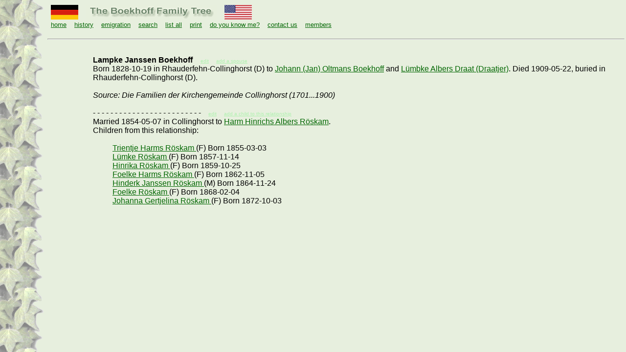

--- FILE ---
content_type: text/html; charset=UTF-8
request_url: http://boekhoff.org/full_info.php?fmid=1555
body_size: 1209
content:
<html>
<head>
<meta http-equiv="Content-Type" content="text/html; charset=iso-8859-1">
<link rel="stylesheet" type="text/css" href="style.css" />
<title>Boekhoff Family Tree - Lampke Boekhoff</title>
</head>
<body>
<table width="100%" align="center" border="0">
  <tr>
    <td width="90">&nbsp;</td>
	<td valign="top">
<table width="100%" cellpadding="5">
<tr>
<td width="100%">
<a href="/full_info.php?fmid=1555&setlang=de"><img src="images/flag_de30.gif" width="56" height="30" border="0"></a>&nbsp;&nbsp;&nbsp;&nbsp;
<img border="0" src="images/titleEN.gif" alt="Boekhoff (title graphic)" width="269" height="30">&nbsp;&nbsp;&nbsp;&nbsp;
<a href="/full_info.php?fmid=1555&setlang=en"><img src="images/flag_us30.gif" width="56" height="30" border="0"></a><br>
<font size="2"><font face="Arial">
<a href="index.php">home</a>&nbsp;&nbsp;&nbsp;
<a href="history.php">history</a>&nbsp;&nbsp;&nbsp;
<a href="emigration.php">emigration</a>&nbsp;&nbsp;&nbsp;
<a href="searchdb.php">search</a>&nbsp;&nbsp;&nbsp;
<a href="listdb.php">list all</a>&nbsp;&nbsp;&nbsp;
<a href="reports.php">print</a>&nbsp;&nbsp;&nbsp;
<a href="identify.php">do you know me?</a>&nbsp;&nbsp;&nbsp;
<a href="contact.php">contact us</a>&nbsp;&nbsp;&nbsp;
<a href="private/menu.php">members</a>&nbsp;&nbsp;&nbsp;
</font></font>
</td>
</tr>
</table>
<br/>
<hr style="margin-top: 0; margin-bottom: 0"><table border="0">
	<tr>
<td valign='top'><font face='Arial' size='3'><p><br><b>Lampke Janssen Boekhoff </b>&nbsp;&nbsp;
	<a href=private/editfam.php?fmid=1555  style='color: #AFF1AF'><font size='1'>edit</a>&nbsp;&nbsp;&nbsp;&nbsp;
	<a href=private/newspouse.php?fmid=1555&sex=F&pagenum=0&seq=0  style='color: #AFF1AF'>add a spouse</a></font><br>Born 1828-10-19 in Rhauderfehn-Collinghorst (D) to <a href=full_info.php?fmid=1246>Johann (Jan) Oltmans Boekhoff</a> and <a href=full_info.php?fmid=1528>Lümbke Albers Draat (Draatjer)</a>. Died 1909-05-22, buried in Rhauderfehn-Collinghorst (D).<br /><br /><em>Source: Die Familien der Kirchengemeinde Collinghorst (1701...1900)</em><br><br> - - - - - - - - - - - - - - - - - - - - - - - - - &nbsp;&nbsp;</font><font face='Arial' size='1'>
<a href=private/editmar.php?mid=490&fmid=1556  style='color: #AFF1AF'>edit</a>&nbsp;&nbsp;&nbsp;&nbsp;
<a href=private/newchild.php?mid=490&fmid=1556&pgnum=0&seq=0&gen=2 style='color: #AFF1AF'>add a child to this relationship</a></font><font face='Arial' size='3'><br>Married 1854-05-07 in Collinghorst to <a href=full_info.php?fmid=1556>Harm Hinrichs Albers Röskam</a>. <br>Children from this relationship:<br><br>&nbsp;&nbsp;&nbsp;&nbsp;&nbsp;&nbsp;&nbsp;&nbsp;&nbsp;&nbsp;<a href=full_info.php?fmid=2149>Trientje Harms Röskam </a> (F) Born 1855-03-03<br>&nbsp;&nbsp;&nbsp;&nbsp;&nbsp;&nbsp;&nbsp;&nbsp;&nbsp;&nbsp;<a href=full_info.php?fmid=2150>Lümke  Röskam </a> (F) Born 1857-11-14<br>&nbsp;&nbsp;&nbsp;&nbsp;&nbsp;&nbsp;&nbsp;&nbsp;&nbsp;&nbsp;<a href=full_info.php?fmid=2151>Hinrika  Röskam </a> (F) Born 1859-10-25<br>&nbsp;&nbsp;&nbsp;&nbsp;&nbsp;&nbsp;&nbsp;&nbsp;&nbsp;&nbsp;<a href=full_info.php?fmid=2152>Foelke Harms Röskam </a> (F) Born 1862-11-05<br>&nbsp;&nbsp;&nbsp;&nbsp;&nbsp;&nbsp;&nbsp;&nbsp;&nbsp;&nbsp;<a href=full_info.php?fmid=2153>Hinderk Janssen Röskam </a> (M) Born 1864-11-24<br>&nbsp;&nbsp;&nbsp;&nbsp;&nbsp;&nbsp;&nbsp;&nbsp;&nbsp;&nbsp;<a href=full_info.php?fmid=2154>Foelke  Röskam </a> (F) Born 1868-02-04<br>&nbsp;&nbsp;&nbsp;&nbsp;&nbsp;&nbsp;&nbsp;&nbsp;&nbsp;&nbsp;<a href=full_info.php?fmid=2155>Johanna Gertjelina Röskam </a> (F) Born 1872-10-03<br></td></p>
</font>
			</tr>
		</table>
	</td>
  </tr>
</table>
</body>
</html>
